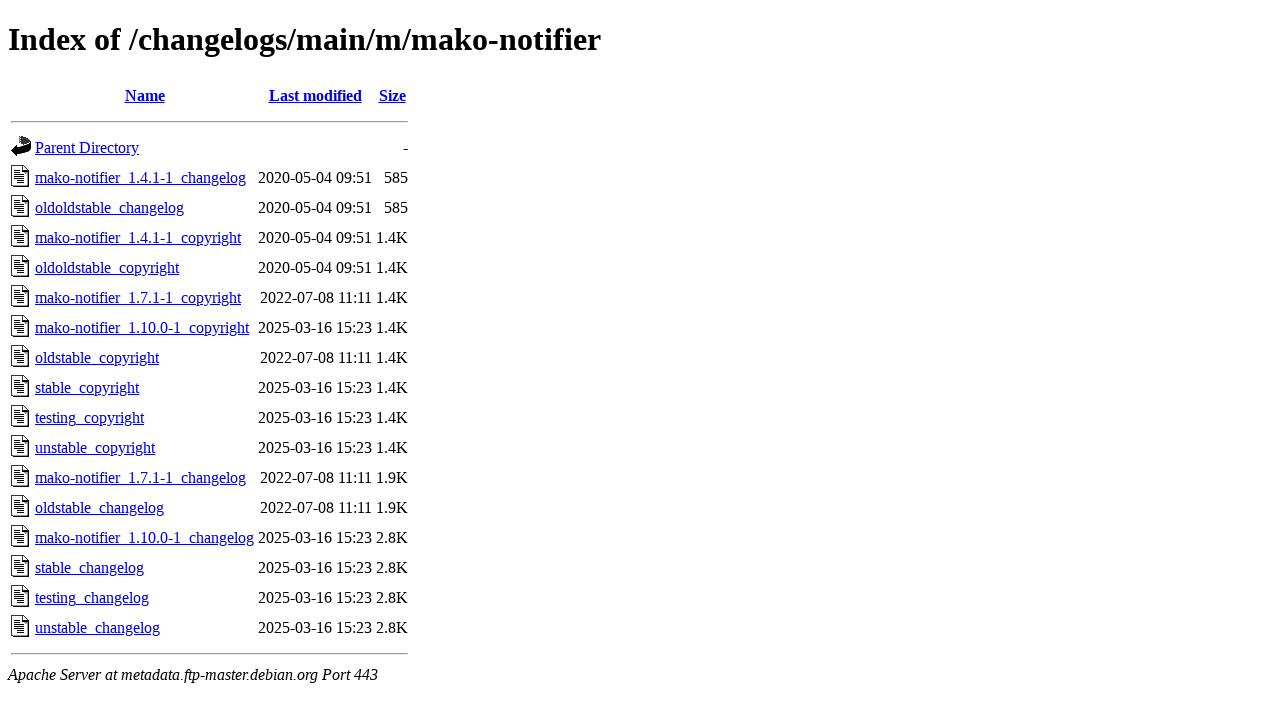

--- FILE ---
content_type: text/html;charset=UTF-8
request_url: https://metadata.ftp-master.debian.org/changelogs/main/m/mako-notifier/?C=S;O=A
body_size: 451
content:
<!DOCTYPE HTML PUBLIC "-//W3C//DTD HTML 4.01//EN" "http://www.w3.org/TR/html4/strict.dtd">
<html>
 <head>
  <title>Index of /changelogs/main/m/mako-notifier</title>
 </head>
 <body>
<h1>Index of /changelogs/main/m/mako-notifier</h1>
  <table>
   <tr><th valign="top"><img src="/icons/blank.gif" alt="[ICO]"></th><th><a href="?C=N;O=A">Name</a></th><th><a href="?C=M;O=A">Last modified</a></th><th><a href="?C=S;O=D">Size</a></th></tr>
   <tr><th colspan="4"><hr></th></tr>
<tr><td valign="top"><img src="/icons/back.gif" alt="[PARENTDIR]"></td><td><a href="/changelogs/main/m/">Parent Directory</a></td><td>&nbsp;</td><td align="right">  - </td></tr>
<tr><td valign="top"><img src="/icons/text.gif" alt="[TXT]"></td><td><a href="mako-notifier_1.4.1-1_changelog">mako-notifier_1.4.1-1_changelog</a></td><td align="right">2020-05-04 09:51  </td><td align="right">585 </td></tr>
<tr><td valign="top"><img src="/icons/text.gif" alt="[TXT]"></td><td><a href="oldoldstable_changelog">oldoldstable_changelog</a></td><td align="right">2020-05-04 09:51  </td><td align="right">585 </td></tr>
<tr><td valign="top"><img src="/icons/text.gif" alt="[TXT]"></td><td><a href="mako-notifier_1.4.1-1_copyright">mako-notifier_1.4.1-1_copyright</a></td><td align="right">2020-05-04 09:51  </td><td align="right">1.4K</td></tr>
<tr><td valign="top"><img src="/icons/text.gif" alt="[TXT]"></td><td><a href="oldoldstable_copyright">oldoldstable_copyright</a></td><td align="right">2020-05-04 09:51  </td><td align="right">1.4K</td></tr>
<tr><td valign="top"><img src="/icons/text.gif" alt="[TXT]"></td><td><a href="mako-notifier_1.7.1-1_copyright">mako-notifier_1.7.1-1_copyright</a></td><td align="right">2022-07-08 11:11  </td><td align="right">1.4K</td></tr>
<tr><td valign="top"><img src="/icons/text.gif" alt="[TXT]"></td><td><a href="mako-notifier_1.10.0-1_copyright">mako-notifier_1.10.0-1_copyright</a></td><td align="right">2025-03-16 15:23  </td><td align="right">1.4K</td></tr>
<tr><td valign="top"><img src="/icons/text.gif" alt="[TXT]"></td><td><a href="oldstable_copyright">oldstable_copyright</a></td><td align="right">2022-07-08 11:11  </td><td align="right">1.4K</td></tr>
<tr><td valign="top"><img src="/icons/text.gif" alt="[TXT]"></td><td><a href="stable_copyright">stable_copyright</a></td><td align="right">2025-03-16 15:23  </td><td align="right">1.4K</td></tr>
<tr><td valign="top"><img src="/icons/text.gif" alt="[TXT]"></td><td><a href="testing_copyright">testing_copyright</a></td><td align="right">2025-03-16 15:23  </td><td align="right">1.4K</td></tr>
<tr><td valign="top"><img src="/icons/text.gif" alt="[TXT]"></td><td><a href="unstable_copyright">unstable_copyright</a></td><td align="right">2025-03-16 15:23  </td><td align="right">1.4K</td></tr>
<tr><td valign="top"><img src="/icons/text.gif" alt="[TXT]"></td><td><a href="mako-notifier_1.7.1-1_changelog">mako-notifier_1.7.1-1_changelog</a></td><td align="right">2022-07-08 11:11  </td><td align="right">1.9K</td></tr>
<tr><td valign="top"><img src="/icons/text.gif" alt="[TXT]"></td><td><a href="oldstable_changelog">oldstable_changelog</a></td><td align="right">2022-07-08 11:11  </td><td align="right">1.9K</td></tr>
<tr><td valign="top"><img src="/icons/text.gif" alt="[TXT]"></td><td><a href="mako-notifier_1.10.0-1_changelog">mako-notifier_1.10.0-1_changelog</a></td><td align="right">2025-03-16 15:23  </td><td align="right">2.8K</td></tr>
<tr><td valign="top"><img src="/icons/text.gif" alt="[TXT]"></td><td><a href="stable_changelog">stable_changelog</a></td><td align="right">2025-03-16 15:23  </td><td align="right">2.8K</td></tr>
<tr><td valign="top"><img src="/icons/text.gif" alt="[TXT]"></td><td><a href="testing_changelog">testing_changelog</a></td><td align="right">2025-03-16 15:23  </td><td align="right">2.8K</td></tr>
<tr><td valign="top"><img src="/icons/text.gif" alt="[TXT]"></td><td><a href="unstable_changelog">unstable_changelog</a></td><td align="right">2025-03-16 15:23  </td><td align="right">2.8K</td></tr>
   <tr><th colspan="4"><hr></th></tr>
</table>
<address>Apache Server at metadata.ftp-master.debian.org Port 443</address>
</body></html>
